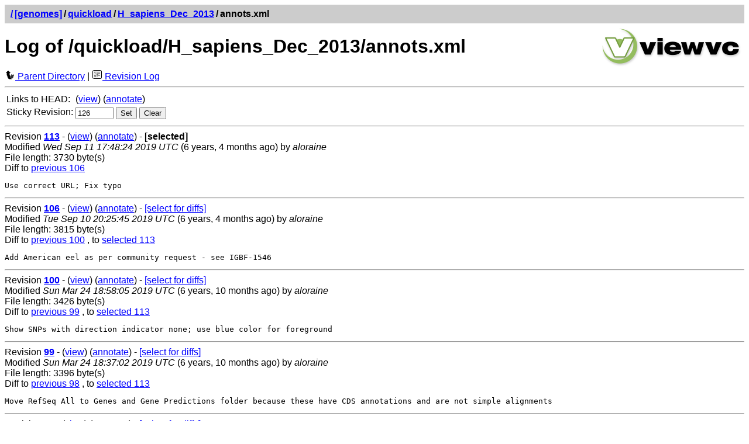

--- FILE ---
content_type: text/html; charset=UTF-8
request_url: https://svn.bioviz.org/viewvc/genomes/quickload/H_sapiens_Dec_2013/annots.xml?sortby=author&pathrev=126&view=log&r1=113
body_size: 11871
content:




<!DOCTYPE html PUBLIC "-//W3C//DTD XHTML 1.0 Strict//EN"
"http://www.w3.org/TR/xhtml1/DTD/xhtml1-strict.dtd">
<html xmlns="http://www.w3.org/1999/xhtml" xml:lang="en" lang="en">
<!-- ViewVC :: http://www.viewvc.org/ -->
<head>
<title>[genomes] Log of /quickload/H_sapiens_Dec_2013/annots.xml</title>
<meta name="generator" content="ViewVC 1.1.26" />
<link rel="shortcut icon" href="/viewvc/*docroot*/images/favicon.ico" />
<link rel="stylesheet" href="/viewvc/*docroot*/styles.css" type="text/css" />

</head>
<body>
<div class="vc_navheader">
<table><tr>
<td><strong><a href="/viewvc?sortby=author"><span class="pathdiv">/</span></a><a href="/viewvc/genomes/?sortby=author&amp;pathrev=126">[genomes]</a><span class="pathdiv">/</span><a href="/viewvc/genomes/quickload/?sortby=author&amp;pathrev=126">quickload</a><span class="pathdiv">/</span><a href="/viewvc/genomes/quickload/H_sapiens_Dec_2013/?sortby=author&amp;pathrev=126">H_sapiens_Dec_2013</a><span class="pathdiv">/</span>annots.xml</strong></td>
<td style="text-align: right;"></td>
</tr></table>
</div>
<div style="float: right; padding: 5px;"><a href="http://www.viewvc.org/" title="ViewVC Home"><img src="/viewvc/*docroot*/images/viewvc-logo.png" alt="ViewVC logotype" width="240" height="70" /></a></div>
<h1>Log of /quickload/H_sapiens_Dec_2013/annots.xml</h1>

<p style="margin:0;">

<a href="/viewvc/genomes/quickload/H_sapiens_Dec_2013/?sortby=author&amp;pathrev=126"><img src="/viewvc/*docroot*/images/back_small.png" class="vc_icon" alt="Parent Directory" /> Parent Directory</a>

| <a href="/viewvc/genomes/quickload/H_sapiens_Dec_2013/annots.xml?view=log&amp;sortby=author&amp;pathrev=126"><img src="/viewvc/*docroot*/images/log.png" class="vc_icon" alt="Revision Log" /> Revision Log</a>




</p>

<hr />
<table class="auto">



<tr>
<td>Links to HEAD:</td>
<td>
(<a href="/viewvc/genomes/quickload/H_sapiens_Dec_2013/annots.xml?view=markup&amp;sortby=author">view</a>)


(<a href="/viewvc/genomes/quickload/H_sapiens_Dec_2013/annots.xml?view=annotate&amp;sortby=author">annotate</a>)
</td>
</tr>



<tr>
<td>Sticky Revision:</td>
<td><form method="get" action="/viewvc/genomes" style="display: inline">
<div style="display: inline">
<input type="hidden" name="orig_pathrev" value="126"/><input type="hidden" name="orig_pathtype" value="FILE"/><input type="hidden" name="orig_view" value="log"/><input type="hidden" name="orig_path" value="quickload/H_sapiens_Dec_2013/annots.xml"/><input type="hidden" name="sortby" value="author"/><input type="hidden" name="view" value="redirect_pathrev"/>

<input type="text" name="pathrev" value="126" size="6"/>

<input type="submit" value="Set" />
</div>
</form>

<form method="get" action="/viewvc/genomes/quickload/H_sapiens_Dec_2013/annots.xml" style="display: inline">
<div style="display: inline">
<input type="hidden" name="view" value="log"/><input type="hidden" name="sortby" value="author"/>

<input type="submit" value="Clear" />

</div>
</form>

</td>
</tr>
</table>
 







<div>
<hr />

<a name="rev113"></a>


Revision <a href="/viewvc/genomes?view=revision&amp;sortby=author&amp;revision=113"><strong>113</strong></a> -


(<a href="/viewvc/genomes/quickload/H_sapiens_Dec_2013/annots.xml?revision=113&amp;view=markup&amp;sortby=author&amp;pathrev=126">view</a>)




(<a href="/viewvc/genomes/quickload/H_sapiens_Dec_2013/annots.xml?annotate=113&amp;sortby=author&amp;pathrev=126">annotate</a>)



- <strong>[selected]</strong>




<br />

Modified

<em>Wed Sep 11 17:48:24 2019 UTC</em>
(6 years, 4 months ago)
by <em>aloraine</em>









<br />File length: 3730 byte(s)







<br />Diff to <a href="/viewvc/genomes/quickload/H_sapiens_Dec_2013/annots.xml?sortby=author&amp;r1=106&amp;r2=113&amp;pathrev=126">previous 106</a>







<pre class="vc_log">Use correct URL; Fix typo
</pre>
</div>



<div>
<hr />

<a name="rev106"></a>


Revision <a href="/viewvc/genomes?view=revision&amp;sortby=author&amp;revision=106"><strong>106</strong></a> -


(<a href="/viewvc/genomes/quickload/H_sapiens_Dec_2013/annots.xml?revision=106&amp;view=markup&amp;sortby=author&amp;pathrev=126">view</a>)




(<a href="/viewvc/genomes/quickload/H_sapiens_Dec_2013/annots.xml?annotate=106&amp;sortby=author&amp;pathrev=126">annotate</a>)



- <a href="/viewvc/genomes/quickload/H_sapiens_Dec_2013/annots.xml?sortby=author&amp;pathrev=126&amp;view=log&amp;r1=106">[select for diffs]</a>




<br />

Modified

<em>Tue Sep 10 20:25:45 2019 UTC</em>
(6 years, 4 months ago)
by <em>aloraine</em>









<br />File length: 3815 byte(s)







<br />Diff to <a href="/viewvc/genomes/quickload/H_sapiens_Dec_2013/annots.xml?sortby=author&amp;r1=100&amp;r2=106&amp;pathrev=126">previous 100</a>





, 
to <a href="/viewvc/genomes/quickload/H_sapiens_Dec_2013/annots.xml?sortby=author&amp;r1=113&amp;r2=106&amp;pathrev=126">selected 113</a>





<pre class="vc_log">Add American eel as per community request - see IGBF-1546
</pre>
</div>



<div>
<hr />

<a name="rev100"></a>


Revision <a href="/viewvc/genomes?view=revision&amp;sortby=author&amp;revision=100"><strong>100</strong></a> -


(<a href="/viewvc/genomes/quickload/H_sapiens_Dec_2013/annots.xml?revision=100&amp;view=markup&amp;sortby=author&amp;pathrev=126">view</a>)




(<a href="/viewvc/genomes/quickload/H_sapiens_Dec_2013/annots.xml?annotate=100&amp;sortby=author&amp;pathrev=126">annotate</a>)



- <a href="/viewvc/genomes/quickload/H_sapiens_Dec_2013/annots.xml?sortby=author&amp;pathrev=126&amp;view=log&amp;r1=100">[select for diffs]</a>




<br />

Modified

<em>Sun Mar 24 18:58:05 2019 UTC</em>
(6 years, 10 months ago)
by <em>aloraine</em>









<br />File length: 3426 byte(s)







<br />Diff to <a href="/viewvc/genomes/quickload/H_sapiens_Dec_2013/annots.xml?sortby=author&amp;r1=99&amp;r2=100&amp;pathrev=126">previous 99</a>





, 
to <a href="/viewvc/genomes/quickload/H_sapiens_Dec_2013/annots.xml?sortby=author&amp;r1=113&amp;r2=100&amp;pathrev=126">selected 113</a>





<pre class="vc_log">Show SNPs with direction indicator none; use blue color for foreground
</pre>
</div>



<div>
<hr />

<a name="rev99"></a>


Revision <a href="/viewvc/genomes?view=revision&amp;sortby=author&amp;revision=99"><strong>99</strong></a> -


(<a href="/viewvc/genomes/quickload/H_sapiens_Dec_2013/annots.xml?revision=99&amp;view=markup&amp;sortby=author&amp;pathrev=126">view</a>)




(<a href="/viewvc/genomes/quickload/H_sapiens_Dec_2013/annots.xml?annotate=99&amp;sortby=author&amp;pathrev=126">annotate</a>)



- <a href="/viewvc/genomes/quickload/H_sapiens_Dec_2013/annots.xml?sortby=author&amp;pathrev=126&amp;view=log&amp;r1=99">[select for diffs]</a>




<br />

Modified

<em>Sun Mar 24 18:37:02 2019 UTC</em>
(6 years, 10 months ago)
by <em>aloraine</em>









<br />File length: 3396 byte(s)







<br />Diff to <a href="/viewvc/genomes/quickload/H_sapiens_Dec_2013/annots.xml?sortby=author&amp;r1=98&amp;r2=99&amp;pathrev=126">previous 98</a>





, 
to <a href="/viewvc/genomes/quickload/H_sapiens_Dec_2013/annots.xml?sortby=author&amp;r1=113&amp;r2=99&amp;pathrev=126">selected 113</a>





<pre class="vc_log">Move RefSeq All to Genes and Gene Predictions folder because these have CDS annotations and are not simple alignments
</pre>
</div>



<div>
<hr />

<a name="rev98"></a>


Revision <a href="/viewvc/genomes?view=revision&amp;sortby=author&amp;revision=98"><strong>98</strong></a> -


(<a href="/viewvc/genomes/quickload/H_sapiens_Dec_2013/annots.xml?revision=98&amp;view=markup&amp;sortby=author&amp;pathrev=126">view</a>)




(<a href="/viewvc/genomes/quickload/H_sapiens_Dec_2013/annots.xml?annotate=98&amp;sortby=author&amp;pathrev=126">annotate</a>)



- <a href="/viewvc/genomes/quickload/H_sapiens_Dec_2013/annots.xml?sortby=author&amp;pathrev=126&amp;view=log&amp;r1=98">[select for diffs]</a>




<br />

Modified

<em>Sun Mar 24 18:28:56 2019 UTC</em>
(6 years, 10 months ago)
by <em>aloraine</em>









<br />File length: 3371 byte(s)







<br />Diff to <a href="/viewvc/genomes/quickload/H_sapiens_Dec_2013/annots.xml?sortby=author&amp;r1=96&amp;r2=98&amp;pathrev=126">previous 96</a>





, 
to <a href="/viewvc/genomes/quickload/H_sapiens_Dec_2013/annots.xml?sortby=author&amp;r1=113&amp;r2=98&amp;pathrev=126">selected 113</a>





<pre class="vc_log">Highlight genetics data sets; Load RefSeq Curated as new reference gene models
</pre>
</div>



<div>
<hr />

<a name="rev96"></a>


Revision <a href="/viewvc/genomes?view=revision&amp;sortby=author&amp;revision=96"><strong>96</strong></a> -


(<a href="/viewvc/genomes/quickload/H_sapiens_Dec_2013/annots.xml?revision=96&amp;view=markup&amp;sortby=author&amp;pathrev=126">view</a>)




(<a href="/viewvc/genomes/quickload/H_sapiens_Dec_2013/annots.xml?annotate=96&amp;sortby=author&amp;pathrev=126">annotate</a>)



- <a href="/viewvc/genomes/quickload/H_sapiens_Dec_2013/annots.xml?sortby=author&amp;pathrev=126&amp;view=log&amp;r1=96">[select for diffs]</a>




<br />

Modified

<em>Sun Mar 24 15:58:56 2019 UTC</em>
(6 years, 10 months ago)
by <em>aloraine</em>









<br />File length: 3136 byte(s)







<br />Diff to <a href="/viewvc/genomes/quickload/H_sapiens_Dec_2013/annots.xml?sortby=author&amp;r1=9&amp;r2=96&amp;pathrev=126">previous 9</a>





, 
to <a href="/viewvc/genomes/quickload/H_sapiens_Dec_2013/annots.xml?sortby=author&amp;r1=113&amp;r2=96&amp;pathrev=126">selected 113</a>





<pre class="vc_log">Update 2019-03
</pre>
</div>



<div>
<hr />

<a name="rev9"></a>


Revision <a href="/viewvc/genomes?view=revision&amp;sortby=author&amp;revision=9"><strong>9</strong></a> -


(<a href="/viewvc/genomes/quickload/H_sapiens_Dec_2013/annots.xml?revision=9&amp;view=markup&amp;sortby=author&amp;pathrev=126">view</a>)




(<a href="/viewvc/genomes/quickload/H_sapiens_Dec_2013/annots.xml?annotate=9&amp;sortby=author&amp;pathrev=126">annotate</a>)



- <a href="/viewvc/genomes/quickload/H_sapiens_Dec_2013/annots.xml?sortby=author&amp;pathrev=126&amp;view=log&amp;r1=9">[select for diffs]</a>




<br />

Added

<em>Wed Sep 26 22:18:04 2018 UTC</em>
(7 years, 3 months ago)
by <em>aloraine</em>







<br />File length: 2213 byte(s)









<br />Diff
to <a href="/viewvc/genomes/quickload/H_sapiens_Dec_2013/annots.xml?sortby=author&amp;r1=113&amp;r2=9&amp;pathrev=126">selected 113</a>





<pre class="vc_log">Add latest human genome version, with annotations, collected by Nowlan Freese
</pre>
</div>

 


 <hr />
<p><a name="diff"></a>
This form allows you to request diffs between any two revisions of this file.
For each of the two "sides" of the diff,

enter a numeric revision.

</p>
<form method="get" action="/viewvc/genomes/quickload/H_sapiens_Dec_2013/annots.xml" id="diff_select">
<table cellpadding="2" cellspacing="0" class="auto">
<tr>
<td>&nbsp;</td>
<td>
<input type="hidden" name="pathrev" value="126"/><input type="hidden" name="sortby" value="author"/><input type="hidden" name="view" value="diff"/>
Diffs between

<input type="text" size="12" name="r1"
value="113" />

and

<input type="text" size="12" name="r2" value="9" />

</td>
</tr>
<tr>
<td>&nbsp;</td>
<td>
Type of Diff should be a
<select name="diff_format" onchange="submit()">
<option value="h" selected="selected">Colored Diff</option>
<option value="l" >Long Colored Diff</option>
<option value="f" >Full Colored Diff</option>
<option value="u" >Unidiff</option>
<option value="c" >Context Diff</option>
<option value="s" >Side by Side</option>
</select>
<input type="submit" value=" Get Diffs " />
</td>
</tr>
</table>
</form>





<hr />
<table>
<tr>
<td>&nbsp;</td>
<td style="text-align: right;"><strong><a href="/viewvc/*docroot*/help_log.html">ViewVC Help</a></strong></td>
</tr>
<tr>
<td>Powered by <a href="http://viewvc.tigris.org/">ViewVC 1.1.26</a></td>
<td style="text-align: right;">&nbsp;</td>
</tr>
</table>
</body>
</html>




--- FILE ---
content_type: text/css
request_url: https://svn.bioviz.org/viewvc/*docroot*/styles.css
body_size: 7676
content:
/*******************************/
/***  ViewVC CSS Stylesheet ***/
/*******************************/

/*** Standard Tags ***/
html, body {
  color: #000000;
  background-color: #ffffff;
  font-family: sans-serif;
}

a:link    { color: #0000ff; }
a:visited { color: #880088; }
a:active  { color: #0000ff; }

img { border: none; }
table {
  width: 100%;
  margin: 0; 
  border: none;
}
table.auto {
  width: auto;
}
table.fixed {
  width: 100%;
  table-layout: fixed;
}
table.fixed td {
  overflow: hidden; 
  text-overflow: ellipsis;
  white-space: nowrap;
}
tr, td, th { vertical-align: top; }
th { white-space: nowrap; }
form { margin: 0; }


/*** Icons ***/
.vc_icon {
  width: 16px;
  height: 16px;
  border: none;
  padding: 0 1px;
}


/*** Navigation Headers ***/
.vc_navheader {
  background-color: #cccccc;
  padding: .25em;
}
.vc_navheader .pathdiv {
  padding: 0 3px;
}


/*** Table Headers ***/
.vc_header {
  text-align: left;
  vertical-align: top;
  background-color: #cccccc;
}
.vc_header_sort {
  text-align: left;
  background-color: #88ff88;
}


/*** Table Rows ***/
.vc_row_even {
  background-color: #ffffff;
}
.vc_row_odd {
  background-color: #f0f0f0;
}
.vc_row_special {
  background-color: #ffff7f;
}


/*** Log messages ***/
.vc_log {
  /* unfortunately, white-space: pre-wrap isn't widely supported ... */
  white-space: -moz-pre-wrap; /* Mozilla based browsers */
  white-space: -pre-wrap;     /* Opera 4 - 6 */
  white-space: -o-pre-wrap;   /* Opera >= 7 */
  white-space: pre-wrap;      /* CSS3 */
  word-wrap: break-word;      /* IE 5.5+ */
}


/*** Properties Listing ***/
.vc_properties {
  margin: 1em 0;
}


/*** File Content Markup Styles ***/
.vc_summary {
  background-color: #eeeeee;
}
#vc_file td {
  border-right-style: solid;
  border-right-color: #505050;
  text-decoration: none;
  font-weight: normal;
  font-style: normal;
  padding: 1px 5px;
}
.vc_file_line_number {
  border-right-width: 1px;
  background-color: #eeeeee;
  color: #505050;
  text-align: right;
}
.vc_file_line_author, .vc_file_line_rev {
  border-right-width: 1px;
  text-align: right;
}
.vc_file_line_text {
  border-right-width: 0px;
  background-color: white;
  font-family: monospace;
  text-align: left;
  white-space: pre;
  width: 100%;
}
.pygments-c { color: #408080; font-style: italic } /* Comment */
.pygments-err { border: 1px solid #FF0000 } /* Error */
.pygments-k { color: #008000; font-weight: bold } /* Keyword */
.pygments-o { color: #666666 } /* Operator */
.pygments-cm { color: #408080; font-style: italic } /* Comment.Multiline */
.pygments-cp { color: #BC7A00 } /* Comment.Preproc */
.pygments-c1 { color: #408080; font-style: italic } /* Comment.Single */
.pygments-cs { color: #408080; font-style: italic } /* Comment.Special */
.pygments-gd { color: #A00000 } /* Generic.Deleted */
.pygments-ge { font-style: italic } /* Generic.Emph */
.pygments-gr { color: #FF0000 } /* Generic.Error */
.pygments-gh { color: #000080; font-weight: bold } /* Generic.Heading */
.pygments-gi { color: #00A000 } /* Generic.Inserted */
.pygments-go { color: #808080 } /* Generic.Output */
.pygments-gp { color: #000080; font-weight: bold } /* Generic.Prompt */
.pygments-gs { font-weight: bold } /* Generic.Strong */
.pygments-gu { color: #800080; font-weight: bold } /* Generic.Subheading */
.pygments-gt { color: #0040D0 } /* Generic.Traceback */
.pygments-kc { color: #008000; font-weight: bold } /* Keyword.Constant */
.pygments-kd { color: #008000; font-weight: bold } /* Keyword.Declaration */
.pygments-kp { color: #008000 } /* Keyword.Pseudo */
.pygments-kr { color: #008000; font-weight: bold } /* Keyword.Reserved */
.pygments-kt { color: #B00040 } /* Keyword.Type */
.pygments-m { color: #666666 } /* Literal.Number */
.pygments-s { color: #BA2121 } /* Literal.String */
.pygments-na { color: #7D9029 } /* Name.Attribute */
.pygments-nb { color: #008000 } /* Name.Builtin */
.pygments-nc { color: #0000FF; font-weight: bold } /* Name.Class */
.pygments-no { color: #880000 } /* Name.Constant */
.pygments-nd { color: #AA22FF } /* Name.Decorator */
.pygments-ni { color: #999999; font-weight: bold } /* Name.Entity */
.pygments-ne { color: #D2413A; font-weight: bold } /* Name.Exception */
.pygments-nf { color: #0000FF } /* Name.Function */
.pygments-nl { color: #A0A000 } /* Name.Label */
.pygments-nn { color: #0000FF; font-weight: bold } /* Name.Namespace */
.pygments-nt { color: #008000; font-weight: bold } /* Name.Tag */
.pygments-nv { color: #19177C } /* Name.Variable */
.pygments-ow { color: #AA22FF; font-weight: bold } /* Operator.Word */
.pygments-w { color: #bbbbbb } /* Text.Whitespace */
.pygments-mf { color: #666666 } /* Literal.Number.Float */
.pygments-mh { color: #666666 } /* Literal.Number.Hex */
.pygments-mi { color: #666666 } /* Literal.Number.Integer */
.pygments-mo { color: #666666 } /* Literal.Number.Oct */
.pygments-sb { color: #BA2121 } /* Literal.String.Backtick */
.pygments-sc { color: #BA2121 } /* Literal.String.Char */
.pygments-sd { color: #BA2121; font-style: italic } /* Literal.String.Doc */
.pygments-s2 { color: #BA2121 } /* Literal.String.Double */
.pygments-se { color: #BB6622; font-weight: bold } /* Literal.String.Escape */
.pygments-sh { color: #BA2121 } /* Literal.String.Heredoc */
.pygments-si { color: #BB6688; font-weight: bold } /* Literal.String.Interpol */
.pygments-sx { color: #008000 } /* Literal.String.Other */
.pygments-sr { color: #BB6688 } /* Literal.String.Regex */
.pygments-s1 { color: #BA2121 } /* Literal.String.Single */
.pygments-ss { color: #19177C } /* Literal.String.Symbol */
.pygments-bp { color: #008000 } /* Name.Builtin.Pseudo */
.pygments-vc { color: #19177C } /* Name.Variable.Class */
.pygments-vg { color: #19177C } /* Name.Variable.Global */
.pygments-vi { color: #19177C } /* Name.Variable.Instance */
.pygments-il { color: #666666 } /* Literal.Number.Integer.Long */


/*** Diff Styles ***/
.vc_diff_header {
  background-color: #ffffff;
}
.vc_diff_chunk_header {
  background-color: #99cccc;
}
.vc_diff_chunk_extra {
  font-size: smaller;
}
.vc_diff_empty {
  background-color: #cccccc;
  font-family: sans-serif;
  font-size: smaller;
}
.vc_diff_add {
  background-color: #aaffaa;
  font-family: sans-serif;
  font-size: smaller;
}
.vc_diff_remove {
  background-color: #ffaaaa;
  font-family: sans-serif;
  font-size: smaller;
}
.vc_diff_change {
  background-color: #ffff77;
  font-family: sans-serif;
  font-size: smaller;
}
.vc_diff_change_empty {
  background-color: #eeee77;
  font-family: sans-serif;
  font-size: smaller;
}
.vc_diff_nochange {
  font-family: sans-serif;
  font-size: smaller;
}
.vc_diff_line_number {
}
.vc_raw_diff {
  background-color: #cccccc;
  font-size: smaller;
}


/*** Intraline Diff Styles ***/
.vc_idiff_add {
  background-color: #aaffaa;
}
.vc_idiff_change {
  background-color:#ffff77;
}
.vc_idiff_remove {
  background-color:#ffaaaa;
}
.vc_idiff_empty {
  background-color:#e0e0e0;
}
table.vc_idiff col.content { 
  width: 50%;
}
table.vc_idiff tbody {
  font-family: monospace; 
  /* unfortunately, white-space: pre-wrap isn't widely supported ... */
  white-space: -moz-pre-wrap; /* Mozilla based browsers */
  white-space: -pre-wrap;     /* Opera 4 - 6 */
  white-space: -o-pre-wrap;   /* Opera >= 7 */
  white-space: pre-wrap;      /* CSS3 */
  word-wrap: break-word;      /* IE 5.5+ */
}
table.vc_idiff tbody th {
  background-color:#e0e0e0;
  text-align:right;
}


/*** Query Form ***/
.vc_query_form {
  background-color: #e6e6e6;
}


/*** Warning! ***/
.vc_warning {
  border-width: 1px 2px 2px 2px;
  border-color: black;
  border-style: solid;
  background-color: red;
  color: white;
  padding: 0.5em;
}
